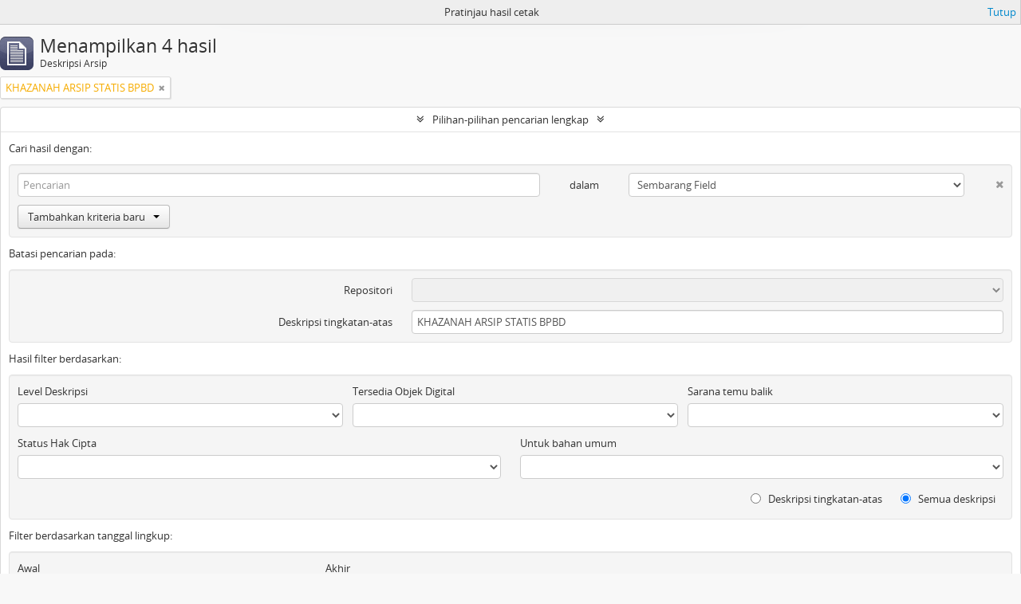

--- FILE ---
content_type: text/html; charset=utf-8
request_url: http://sikn.pasamanbaratkab.go.id/index.php/informationobject/browse?collection=12342&sort=lastUpdated&sf_culture=id&showAdvanced=1&topLod=0&sortDir=asc&media=print
body_size: 8536
content:
<!DOCTYPE html>
<html lang="id" dir="ltr">
  <head>
        <meta http-equiv="Content-Type" content="text/html; charset=utf-8" />
<meta http-equiv="X-Ua-Compatible" content="IE=edge,chrome=1" />
    <meta name="title" content=" Kabupaten Pasaman Barat" />
<meta name="description" content="SIKN - Kabupaten Pasaman Barat" />
<meta name="viewport" content="initial-scale=1.0, user-scalable=no" />
    <title> Kabupaten Pasaman Barat</title>
    <link rel="shortcut icon" href="/favicon.ico"/>
    <link href="/vendor/jquery-ui/jquery-ui.min.css" media="screen" rel="stylesheet" type="text/css" />
<link media="all" href="/plugins/arDominionPlugin/css/main.css" rel="stylesheet" type="text/css" />
<link href="/css/print-preview.css" media="screen" rel="stylesheet" type="text/css" />
            <script src="/vendor/jquery.js" type="text/javascript"></script>
<script src="/plugins/sfDrupalPlugin/vendor/drupal/misc/drupal.js" type="text/javascript"></script>
<script src="/vendor/yui/yahoo-dom-event/yahoo-dom-event.js" type="text/javascript"></script>
<script src="/vendor/yui/element/element-min.js" type="text/javascript"></script>
<script src="/vendor/yui/button/button-min.js" type="text/javascript"></script>
<script src="/vendor/modernizr.js" type="text/javascript"></script>
<script src="/vendor/jquery-ui/jquery-ui.min.js" type="text/javascript"></script>
<script src="/vendor/jquery.expander.js" type="text/javascript"></script>
<script src="/vendor/jquery.masonry.js" type="text/javascript"></script>
<script src="/vendor/jquery.imagesloaded.js" type="text/javascript"></script>
<script src="/vendor/bootstrap/js/bootstrap.js" type="text/javascript"></script>
<script src="/vendor/URI.js" type="text/javascript"></script>
<script src="/vendor/meetselva/attrchange.js" type="text/javascript"></script>
<script src="/js/qubit.js" type="text/javascript"></script>
<script src="/js/treeView.js" type="text/javascript"></script>
<script src="/js/clipboard.js" type="text/javascript"></script>
<script src="/vendor/yui/connection/connection-min.js" type="text/javascript"></script>
<script src="/vendor/yui/datasource/datasource-min.js" type="text/javascript"></script>
<script src="/vendor/yui/autocomplete/autocomplete-min.js" type="text/javascript"></script>
<script src="/js/autocomplete.js" type="text/javascript"></script>
<script src="/js/dominion.js" type="text/javascript"></script>
  <script type="text/javascript">
//<![CDATA[
jQuery.extend(Qubit, {"relativeUrlRoot":""});
//]]>
</script></head>
  <body class="yui-skin-sam informationobject browse">

    
    


<header id="top-bar">

      <a id="logo" rel="home" href="/index.php/" title=""><img alt="AtoM" src="/images/logo.png" /></a>  
  
  <nav>

    
  <div id="user-menu">
    <button class="top-item top-dropdown" data-toggle="dropdown" data-target="#"
      aria-expanded="false">
        Log in    </button>

    <div class="top-dropdown-container">

      <div class="top-dropdown-arrow">
        <div class="arrow"></div>
      </div>

      <div class="top-dropdown-header">
        <h2>Telah memiliki akun?</h2>
      </div>

      <div class="top-dropdown-body">

        <form action="/index.php/user/login" method="post">
          <input type="hidden" name="next" value="http://sikn.pasamanbaratkab.go.id/index.php/informationobject/browse?collection=12342&amp;sort=lastUpdated&amp;sf_culture=id&amp;showAdvanced=1&amp;topLod=0&amp;sortDir=asc&amp;media=print" id="next" />
          <div class="form-item form-item-email">
  <label for="email">Email <span class="form-required" title="This field is required.">*</span></label>
  <input type="text" name="email" id="email" />
  
</div>

          <div class="form-item form-item-password">
  <label for="password">Kata kunci <span class="form-required" title="This field is required.">*</span></label>
  <input type="password" name="password" autocomplete="off" id="password" />
  
</div>

          <button type="submit">Log in</button>

        </form>

      </div>

      <div class="top-dropdown-bottom"></div>

    </div>
  </div>


    <div id="quick-links-menu" data-toggle="tooltip" data-title="Tautan cepat">

  <button class="top-item" data-toggle="dropdown" data-target="#" aria-expanded="false">Tautan cepat</button>

  <div class="top-dropdown-container">

    <div class="top-dropdown-arrow">
      <div class="arrow"></div>
    </div>

    <div class="top-dropdown-header">
      <h2>Tautan cepat</h2>
    </div>

    <div class="top-dropdown-body">
      <ul>
                              <li><a href="/index.php/" title="Beranda">Beranda</a></li>
                                        <li><a href="/index.php/about" title="Tentang Kami">Tentang Kami</a></li>
                                        <li><a href="/index.php/privacy" title="Kebijakan Privasi">Kebijakan Privasi</a></li>
                                        <li><a href="http://docs.accesstomemory.org/" title="Bantuan">Bantuan</a></li>
                                                                              </ul>
    </div>

    <div class="top-dropdown-bottom"></div>

  </div>

</div>

          <div id="language-menu" data-toggle="tooltip" data-title="Bahasa">

  <button class="top-item" data-toggle="dropdown" data-target="#" aria-expanded="false">Bahasa</button>

  <div class="top-dropdown-container">

    <div class="top-dropdown-arrow">
      <div class="arrow"></div>
    </div>

    <div class="top-dropdown-header">
      <h2>Bahasa</h2>
    </div>

    <div class="top-dropdown-body">
      <ul>
                  <li>
            <a href="/index.php/informationobject/browse?sf_culture=en&amp;collection=12342&amp;sort=lastUpdated&amp;showAdvanced=1&amp;topLod=0&amp;sortDir=asc&amp;media=print" title="English">English</a>          </li>
                  <li class="active">
            <a href="/index.php/informationobject/browse?sf_culture=id&amp;collection=12342&amp;sort=lastUpdated&amp;showAdvanced=1&amp;topLod=0&amp;sortDir=asc&amp;media=print" title="Bahasa Indonesia">Bahasa Indonesia</a>          </li>
              </ul>
    </div>

    <div class="top-dropdown-bottom"></div>

  </div>

</div>
    
    <div id="clipboard-menu" data-toggle="tooltip" data-title="Clipboard" data-clipboard-status-url="/index.php/user/clipboardStatus" data-alert-message="Note: clipboard items unclipped in this page will be removed from the clipboard when the page is refreshed. You can re-select them now, or reload the page to remove them completely. Using the sort or print preview buttons will also cause a page reload - so anything currently deselected will be lost!">

  <button class="top-item" data-toggle="dropdown" data-target="#" aria-expanded="false">
    Clipboard  </button>

  <div class="top-dropdown-container">

    <div class="top-dropdown-arrow">
      <div class="arrow"></div>
    </div>

    <div class="top-dropdown-header">
      <h2>Clipboard</h2>
      <span id="count-block" data-information-object-label="Deskripsi Arsip" data-actor-object-label="Pencipta Arsip" data-repository-object-label="Institusi Arsip"></span>
    </div>

    <div class="top-dropdown-body">
      <ul>
        <li class="leaf" id="node_clearClipboard"><a href="/index.php/user/clipboardClear" title="Kosongkan semua yang dipilih">Kosongkan semua yang dipilih</a></li><li class="leaf" id="node_goToClipboard"><a href="/index.php/user/clipboard" title="Menuju clipboard">Menuju clipboard</a></li><li class="leaf" id="node_loadClipboard"><a href="/index.php/user/clipboardLoad" title="Muat clipboard">Muat clipboard</a></li><li class="leaf" id="node_saveClipboard"><a href="/index.php/user/clipboardSave" title="Simpan clipboard">Simpan clipboard</a></li>      </ul>
    </div>

    <div class="top-dropdown-bottom"></div>

  </div>

</div>

    
  </nav>

  <div id="search-bar">

    <div id="browse-menu">

  <button class="top-item top-dropdown" data-toggle="dropdown" data-target="#" aria-expanded="false">Telusur</button>

  <div class="top-dropdown-container top-dropdown-container-right">

    <div class="top-dropdown-arrow">
      <div class="arrow"></div>
    </div>

    <div class="top-dropdown-header">
      <h2>Telusur</h2>
    </div>

    <div class="top-dropdown-body">
      <ul>
        <li class="active leaf" id="node_browseInformationObjects"><a href="/index.php/informationobject/browse" title="Deskripsi kearsipan">Deskripsi kearsipan</a></li><li class="leaf" id="node_browseActors"><a href="/index.php/actor/browse" title="Informasi pencipta arsip">Informasi pencipta arsip</a></li><li class="leaf" id="node_browseRepositories"><a href="/index.php/repository/browse" title="Repositori">Repositori</a></li><li class="leaf" id="node_browseFunctions"><a href="/index.php/function/browse" title="Fungsi">Fungsi</a></li><li class="leaf" id="node_browseSubjects"><a href="/index.php/taxonomy/index/id/35" title="Subjek">Subjek</a></li><li class="leaf" id="node_browsePlaces"><a href="/index.php/taxonomy/index/id/42" title="Tempat">Tempat</a></li><li class="leaf" id="node_browseDigitalObjects"><a href="/index.php/informationobject/browse?view=card&amp;onlyMedia=1&amp;topLod=0" title="Objek Digital">Objek Digital</a></li>      </ul>
    </div>

    <div class="top-dropdown-bottom"></div>

  </div>

</div>

    <div id="search-form-wrapper" role="search">

  <h2>Pencarian</h2>

  <form action="/index.php/informationobject/browse" data-autocomplete="/index.php/search/autocomplete" autocomplete="off">

    <input type="hidden" name="topLod" value="0"/>
    <input type="hidden" name="sort" value="relevance"/>

          <input type="text" name="query" value="" placeholder="Pencarian"/>
    
    <button><span>Pencarian</span></button>

    <div id="search-realm" class="search-popover">

      
        <div>
          <label>
                          <input name="repos" type="radio" value checked="checked" data-placeholder="Pencarian">
                        Pencarian menyeluruh          </label>
        </div>

        
        
      
      <div class="search-realm-advanced">
        <a href="/index.php/informationobject/browse?showAdvanced=1&topLod=0">
          Pencarian lengkap&nbsp;&raquo;
        </a>
      </div>

    </div>

  </form>

</div>

  </div>

  
</header>

  <div id="site-slogan">
    <div class="container">
      <div class="row">
        <div class="span12">
          <span>SIKN - Kabupaten Pasaman Barat</span>
        </div>
      </div>
    </div>
  </div>

    
    <div id="wrapper" class="container" role="main">

      
        
      <div class="row">

        <div class="span3">

          <div id="sidebar">

            
    <section id="facets">

      <div class="visible-phone facets-header">
        <a class="x-btn btn-wide">
          <i class="fa fa-filter"></i>
          Filter        </a>
      </div>

      <div class="content">

        
        <h2>Hasil filter berdasarkan:</h2>

        
        
<section class="facet open">
  <div class="facet-header">
    <h3><a href="#" aria-expanded="1">Bagian dari</a></h3>
  </div>

  <div class="facet-body" id="#facet-collection">
    <ul>

      
              <li >
          <a title="Semua" href="/index.php/informationobject/browse?sort=lastUpdated&amp;sf_culture=id&amp;showAdvanced=1&amp;topLod=0&amp;sortDir=asc&amp;media=print">Semua</a>        </li>
      
              
        <li class="active">
          <a title="KHAZANAH ARSIP STATIS BPBD" href="/index.php/informationobject/browse?collection=12342&amp;sort=lastUpdated&amp;sf_culture=id&amp;showAdvanced=1&amp;topLod=0&amp;sortDir=asc&amp;media=print">KHAZANAH ARSIP STATIS BPBD<span>, 3 hasil</span></a>          <span class="facet-count" aria-hidden="true">3</span>
        </li>
      
    </ul>
  </div>
</section>

                          
        
        
        
        
        
        
<section class="facet ">
  <div class="facet-header">
    <h3><a href="#" aria-expanded="">Level Deskripsi</a></h3>
  </div>

  <div class="facet-body" id="#facet-levelOfDescription">
    <ul>

      
              <li class="active">
          <a title="Semua" href="/index.php/informationobject/browse?collection=12342&amp;sort=lastUpdated&amp;sf_culture=id&amp;showAdvanced=1&amp;topLod=0&amp;sortDir=asc&amp;media=print">Semua</a>        </li>
      
              
        <li >
          <a title="Fonds" href="/index.php/informationobject/browse?levels=231&amp;collection=12342&amp;sort=lastUpdated&amp;sf_culture=id&amp;showAdvanced=1&amp;topLod=0&amp;sortDir=asc&amp;media=print">Fonds<span>, 1 hasil</span></a>          <span class="facet-count" aria-hidden="true">1</span>
        </li>
              
        <li >
          <a title="Seri" href="/index.php/informationobject/browse?levels=234&amp;collection=12342&amp;sort=lastUpdated&amp;sf_culture=id&amp;showAdvanced=1&amp;topLod=0&amp;sortDir=asc&amp;media=print">Seri<span>, 1 hasil</span></a>          <span class="facet-count" aria-hidden="true">1</span>
        </li>
              
        <li >
          <a title="Berkas" href="/index.php/informationobject/browse?levels=236&amp;collection=12342&amp;sort=lastUpdated&amp;sf_culture=id&amp;showAdvanced=1&amp;topLod=0&amp;sortDir=asc&amp;media=print">Berkas<span>, 1 hasil</span></a>          <span class="facet-count" aria-hidden="true">1</span>
        </li>
              
        <li >
          <a title="Item" href="/index.php/informationobject/browse?levels=237&amp;collection=12342&amp;sort=lastUpdated&amp;sf_culture=id&amp;showAdvanced=1&amp;topLod=0&amp;sortDir=asc&amp;media=print">Item<span>, 1 hasil</span></a>          <span class="facet-count" aria-hidden="true">1</span>
        </li>
      
    </ul>
  </div>
</section>

        
      </div>

    </section>

  
          </div>

        </div>

        <div class="span9">

          <div id="main-column">

                <div id="preview-message">
    Pratinjau hasil cetak    <a href="/index.php/informationobject/browse?collection=12342&amp;sort=lastUpdated&amp;sf_culture=id&amp;showAdvanced=1&amp;topLod=0&amp;sortDir=asc" title="Tutup">Tutup</a>  </div>

  <div class="multiline-header">
    <img alt="" src="/images/icons-large/icon-archival.png" />    <h1 aria-describedby="results-label">
              Menampilkan 4 hasil          </h1>
    <span class="sub" id="results-label">Deskripsi Arsip</span>
  </div>

            
  <section class="header-options">

    
        <span class="search-filter">
      KHAZANAH ARSIP STATIS BPBD    <a href="/index.php/informationobject/browse?sort=lastUpdated&sf_culture=id&showAdvanced=1&topLod=0&sortDir=asc&media=print" class="remove-filter"><i class="fa fa-times"></i></a>
</span>
                          
  </section>


            
  <section class="advanced-search-section">

  <a href="#" class="advanced-search-toggle open" aria-expanded="true">Pilihan-pilihan pencarian lengkap</a>

  <div class="advanced-search animateNicely" >

    <form name="advanced-search-form" method="get" action="/index.php/informationobject/browse">
              <input type="hidden" name="sort" value="lastUpdated"/>
              <input type="hidden" name="media" value="print"/>
      
      <p>Cari hasil dengan:</p>

      <div class="criteria">

        
          
        
        
        <div class="criterion">

          <select class="boolean" name="so0">
            <option value="and">dan</option>
            <option value="or">atau</option>
            <option value="not">tidak</option>
          </select>

          <input class="query" type="text" placeholder="Pencarian" name="sq0"/>

          <span>dalam</span>

          <select class="field" name="sf0">
            <option value="">Sembarang Field</option>
            <option value="title">Judul</option>
                          <option value="archivalHistory">Nilai Sejarah Arsip</option>
                        <option value="scopeAndContent">Cakupan dan isi</option>
            <option value="extentAndMedium">Ukuran dan Media</option>
            <option value="subject">Akses Poin Subjek</option>
            <option value="name">Nama Akses Poin</option>
            <option value="place">Tempat akses poin</option>
            <option value="genre">Akses poin genre</option>
            <option value="identifier">Kode unik</option>
            <option value="referenceCode">Kode referensi</option>
            <option value="digitalObjectTranscript">Teks objek digital</option>
            <option value="findingAidTranscript">Teks sarana temu balik</option>
            <option value="creator">Pencipta</option>
            <option value="allExceptFindingAidTranscript">Semua kolom kecuali teks sarana temu balik</option>
          </select>

          <a href="#" class="delete-criterion"><i class="fa fa-times"></i></a>

        </div>

        <div class="add-new-criteria">
          <div class="btn-group">
            <a class="btn dropdown-toggle" data-toggle="dropdown" href="#">
              Tambahkan kriteria baru<span class="caret"></span>
            </a>
            <ul class="dropdown-menu">
              <li><a href="#" id="add-criterion-and">Dan</a></li>
              <li><a href="#" id="add-criterion-or">Atau</a></li>
              <li><a href="#" id="add-criterion-not">Tidak</a></li>
            </ul>
          </div>
        </div>

      </div>

      <p>Batasi pencarian pada:</p>

      <div class="criteria">

                  <div class="filter-row">
            <div class="filter">
              <div class="form-item form-item-repos">
  <label for="repos">Repositori</label>
  <select name="repos" id="repos">
<option value="" selected="selected"></option>
<option value="17281"></option>
<option value="17282"></option>
<option value="17283"></option>
<option value="17284"></option>
<option value="17285"></option>
<option value="11809">ARSIP STATIS</option>
<option value="17433">BADAN KEUANGAN DAN ASET DAERAH</option>
<option value="17887">BADAN PENDAPATAN DAN DAERAH</option>
<option value="547">Buya lubuak landua</option>
<option value="17279">Dinas kearsipan</option>
<option value="17297">Dinas kearsipan</option>
<option value="445">Dinas Kearsipan dan Perpustakaan Kabupaten Pasaman Barat</option>
<option value="17403">DINAS KEPEMUDAAN DAN OLAHRAGA</option>
<option value="17057">DINAS KEPENDUDUKAN DAN CATATAN SIPIL</option>
<option value="17204">DINAS KESEHATAN KABUPATEN PASAMAN BARAT</option>
<option value="17315">DINAS KOMUNIKASI DAN INFORMATIKA</option>
<option value="17409">DINAS LINGKUNGAN HIDUP</option>
<option value="17667">DINAS PEKERJAAN UMUM DAN PENATAAN RUANG</option>
<option value="17257">DINAS PENANAMAN MODAL DAN PELAYANAN TERPADU SATU PINTU</option>
<option value="17327">DINAS PENGENDALIAN PENDUDUK KELUARGA BERENCANA PEMBERDAYAAN PEREMPUAN DAN PERLINDUNGAN ANAK</option>
<option value="17321">DINAS PERDAGANGAN DAN KOPERASI USAHA KECIL DAN MENENGAH</option>
<option value="18162">Dinas Perhubungan Pasaman Barat</option>
<option value="17600">DINAS PERKEBUNAN</option>
<option value="18169">Dinas Sosial Kabupaten Pasaman Barat</option>
<option value="17592">DINAS TANAMAN PANGAN DAN HORTIKULTURA</option>
<option value="17596">DINAS TANAMAN PANGAN DAN HORTIKULTURA</option>
<option value="18567">DINAS TENAGA KERJA</option>
<option value="17159">INSPEKTORAT</option>
<option value="18771">KECAMATAN PASAMAN</option>
<option value="18950">KECAMATAN RANAH BATAHAN</option>
<option value="1830">Kecamatan Sungai Aur</option>
<option value="18940">KECAMATAN SUNGAI BEREMAS</option>
<option value="18776">KESATUAN BANGSA DAN POLITIK</option>
<option value="16988">Khasanah Arsip Dinas Kearsipan dan Pustaka</option>
<option value="17750">KHASANAH ARSIP STATIS BAPPELITBANGDA</option>
<option value="18374">KHASANAH ARSIP STATIS BKPSDM</option>
<option value="17787">Khasanah Arsip Statis Dinas Pekerjaan Umum dan Penataan Ruang</option>
<option value="17756">KHASANAH ARSIP STATIS DINAS PERKIMTAN</option>
<option value="17113">KHASANAH ARSIP STATIS SEKRETARIAT DAERAH BAGIAN ADMINISTRASI PEMBANGUNAN</option>
<option value="17106">KHASANAH ARSIP STATIS SEKRETARIAT DAERAH BAGIAN PEREKONOMIAN</option>
<option value="12252">KHAZANAH ARSIP DINAS PENDIDIKAN</option>
<option value="11807">KHAZANAH ARSIP DISKOMINFO PASAMAN BARAT</option>
<option value="12771">Khazanah Arsip Lembah Melintang</option>
<option value="12230">KHAZANAH ARSIP STATIS BAGIAN UMUM</option>
<option value="12339">KHAZANAH ARSIP STATIS BPBD</option>
<option value="12288">Khazanah Arsip Statis DInas  Perhubungan</option>
<option value="12489">Khazanah Arsip Statis Dinas Ketahanan Pangan</option>
<option value="12328">KHAZANAH ARSIP STATIS DINAS KOPERASI</option>
<option value="12416">Khazanah Arsip Statis Dinas Lingkungan Hidup</option>
<option value="12268">KHAZANAH ARSIP STATIS DINAS PARIWISATA</option>
<option value="12412">Khazanah Arsip Statis Dinas Pemberdayaan Masyarakat dan Nagari</option>
<option value="12333">Khazanah Arsip Statis Dinas Pemberdayaan Masyarakat dan Nagari</option>
<option value="12318">Khazanah Arsip Statis Dinas Perikanan</option>
<option value="12538">Khazanah Arsip Statis Dinas Perkebunan</option>
<option value="12510">Khazanah Arsip Statis Dinas Perumahan dan Pemukiman</option>
<option value="12323">Khazanah Arsip Statis Dinas Sosial</option>
<option value="1904">KHAZANAH ARSIP STATIS KECAMATAN GUNUNG TULEH</option>
<option value="1551">KHAZANAH ARSIP STATIS KECAMATAN KINALI</option>
<option value="12767">Khazanah Arsip Statis Kecamatan Koto Balingka</option>
<option value="1575">KHAZANAH ARSIP STATIS KECAMATAN LUHAK NANDUO</option>
<option value="1608">KHAZANAH ARSIP STATIS KECAMATAN SASAK RANAH PESISIR</option>
<option value="12421">Khazanah Arsip Statis Sekretariat DPRD</option>
<option value="1955">KHAZANAH KECAMATAN TALAMAU</option>
<option value="17664">PERKIMTAN</option>
<option value="18580">RUMAH SAKIT UMUM DAERAH (RSUD)</option>
<option value="17360">SATUAN POLISI PAMONG PRAJA DAN KEBAKARAN</option>
<option value="17051">SEKRETARIAT DAERAH BAGIAN HUKUM</option>
<option value="17197">SEKRETARIAT DAERAH BAGIAN KEUANGAN</option>
<option value="17166">SEKRETARIAT DAERAH BAGIAN ORGANISASI</option>
<option value="17104">SEKRETARIAT DAERAH BAGIAN PEREKONOMIAN</option>
<option value="17136">SEKRETARIAT DAERAH BAGIAN PROTOKOL DAN KOMUNIKASI PIMPINAN</option>
<option value="17120">SEKRETARIAT DAERAH BAGIAN SUMBER DAYA ALAM</option>
<option value="17031">SEKRETARIAT DAERAH BAGIAN TATA PEMERINTAHAN</option>
</select>
  
</div>
            </div>
          </div>
        
        <div class="filter-row">
          <div class="filter">
            <label for="collection">Deskripsi tingkatan-atas</label>            <select name="collection" class="form-autocomplete" id="collection">
<option value="/index.php/khazanah-arsip-statis-bpbd-2">KHAZANAH ARSIP STATIS BPBD</option>
</select>            <input class="list" type="hidden" value="/index.php/informationobject/autocomplete?parent=1&filterDrafts=1"/>
          </div>
        </div>

      </div>

      <p>Hasil filter berdasarkan:</p>

      <div class="criteria">

        <div class="filter-row triple">

          <div class="filter-left">
            <div class="form-item form-item-levels">
  <label for="levels">Level Deskripsi</label>
  <select name="levels" id="levels">
<option value="" selected="selected"></option>
<option value="294">Bagian</option>
<option value="236">Berkas</option>
<option value="231">Fonds</option>
<option value="237">Item</option>
<option value="233">Koleksi</option>
<option value="429">Record group</option>
<option value="234">Seri</option>
<option value="232">Subfonds</option>
<option value="235">Subseri</option>
</select>
  
</div>
          </div>

          <div class="filter-center">
            <div class="form-item form-item-onlyMedia">
  <label for="onlyMedia">Tersedia Objek Digital</label>
  <select name="onlyMedia" id="onlyMedia">
<option value="" selected="selected"></option>
<option value="1">Ya</option>
<option value="0">Tidak</option>
</select>
  
</div>
          </div>

          <div class="filter-right">
            <div class="form-item form-item-findingAidStatus">
  <label for="findingAidStatus">Sarana temu balik</label>
  <select name="findingAidStatus" id="findingAidStatus">
<option value="" selected="selected"></option>
<option value="yes">Ya</option>
<option value="no">Tidak</option>
<option value="generated">Dibuat</option>
<option value="uploaded">Terupload</option>
</select>
  
</div>
          </div>

        </div>

                
                  <div class="filter-row">

                          <div class="filter-left">
                <div class="form-item form-item-copyrightStatus">
  <label for="copyrightStatus">Status Hak Cipta</label>
  <select name="copyrightStatus" id="copyrightStatus">
<option value="" selected="selected"></option>
<option value="346">Domain publik</option>
<option value="345">Kewenangan Hak Cipta</option>
<option value="347">Tidak diketahui</option>
</select>
  
</div>
              </div>
            
                          <div class="filter-right">
                <div class="form-item form-item-materialType">
  <label for="materialType">Untuk bahan umum</label>
  <select name="materialType" id="materialType">
<option value="" selected="selected"></option>
<option value="277">Arsip surat menyurat</option>
<option value="280">Arsip Teks</option>
<option value="273">Bahan grafis</option>
<option value="275">Banyak media</option>
<option value="274">Gambar bergerak</option>
<option value="271">Gambar Teknik</option>
<option value="279">Gambar Teknik</option>
<option value="272">Materi Peta</option>
<option value="276">Objek</option>
<option value="278">Rekaman Suara</option>
</select>
  
</div>
              </div>
            
          </div>
        
        <div class="filter-row">

          <div class="lod-filter">
            <label>
              <input type="radio" name="topLod" value="1" >
              Deskripsi tingkatan-atas            </label>
            <label>
              <input type="radio" name="topLod" value="0" checked>
              Semua deskripsi            </label>
          </div>

        </div>

      </div>

      <p>Filter berdasarkan tanggal lingkup:</p>

      <div class="criteria">

        <div class="filter-row">

          <div class="start-date">
            <div class="form-item form-item-startDate">
  <label for="startDate">Awal</label>
  <input placeholder="YYYY-MM-DD" type="text" name="startDate" id="startDate" />
  
</div>
          </div>

          <div class="end-date">
            <div class="form-item form-item-endDate">
  <label for="endDate">Akhir</label>
  <input placeholder="YYYY-MM-DD" type="text" name="endDate" id="endDate" />
  
</div>
          </div>

          <div class="date-type">
            <label>
              <input type="radio" name="rangeType" value="inclusive" checked>
              Tumpang tindih            </label>
            <label>
              <input type="radio" name="rangeType" value="exact" >
              Tepat            </label>
          </div>

          <a href="#" class="date-range-help-icon" aria-expanded="false"><i class="fa fa-question-circle"></i></a>

        </div>

        <div class="alert alert-info date-range-help animateNicely">
          Use these options to specify how the date range returns results. "Exact" means that the start and end dates of descriptions returned must fall entirely within the date range entered. "Overlapping" means that any description whose start or end dates touch or overlap the target date range will be returned.        </div>

      </div>

      <section class="actions">
        <input type="submit" class="c-btn c-btn-submit" value="Pencarian"/>
        <input type="button" class="reset c-btn c-btn-delete" value="Reset"/>
      </section>

    </form>

  </div>

</section>

  
    <section class="browse-options">
      <a  href="/index.php/informationobject/browse?collection=12342&sort=lastUpdated&sf_culture=id&showAdvanced=1&topLod=0&sortDir=asc&media=print">
  <i class="fa fa-print"></i>
  Pratinjau hasil cetak</a>

      
      
      <span>
        <span class="view-header-label">Lihat:</span>

<div class="btn-group">
  <a class="btn fa fa-th-large " href="/index.php/informationobject/browse?view=card&amp;collection=12342&amp;sort=lastUpdated&amp;sf_culture=id&amp;showAdvanced=1&amp;topLod=0&amp;sortDir=asc&amp;media=print" title=" "> </a>
  <a class="btn fa fa-list active" href="/index.php/informationobject/browse?view=table&amp;collection=12342&amp;sort=lastUpdated&amp;sf_culture=id&amp;showAdvanced=1&amp;topLod=0&amp;sortDir=asc&amp;media=print" title=" "> </a></div>
      </span>

      <div class="pickers">
        <div id="sort-header">
  <div class="sort-options">

    <label>Telusur berdasarkan:</label>

    <div class="dropdown">

      <div class="dropdown-selected">
                                  <span>Tanggal pengubahan</span>
                  
      </div>

      <ul class="dropdown-options">

        <span class="pointer"></span>

                  <li>
                        <a href="/index.php/informationobject/browse?sort=alphabetic&collection=12342&sf_culture=id&showAdvanced=1&topLod=0&sortDir=asc&media=print" data-order="alphabetic">
              <span>Judul</span>
            </a>
          </li>
                  <li>
                        <a href="/index.php/informationobject/browse?sort=relevance&collection=12342&sf_culture=id&showAdvanced=1&topLod=0&sortDir=asc&media=print" data-order="relevance">
              <span>Relevansi</span>
            </a>
          </li>
                  <li>
                        <a href="/index.php/informationobject/browse?sort=identifier&collection=12342&sf_culture=id&showAdvanced=1&topLod=0&sortDir=asc&media=print" data-order="identifier">
              <span>Kode unik</span>
            </a>
          </li>
                  <li>
                        <a href="/index.php/informationobject/browse?sort=referenceCode&collection=12342&sf_culture=id&showAdvanced=1&topLod=0&sortDir=asc&media=print" data-order="referenceCode">
              <span>Kode referensi</span>
            </a>
          </li>
                  <li>
                        <a href="/index.php/informationobject/browse?sort=startDate&collection=12342&sf_culture=id&showAdvanced=1&topLod=0&sortDir=asc&media=print" data-order="startDate">
              <span>Tanggal Awal</span>
            </a>
          </li>
                  <li>
                        <a href="/index.php/informationobject/browse?sort=endDate&collection=12342&sf_culture=id&showAdvanced=1&topLod=0&sortDir=asc&media=print" data-order="endDate">
              <span>Tanggal Akhir</span>
            </a>
          </li>
              </ul>
    </div>
  </div>
</div>

<div id="sort-header">
  <div class="sort-options">

    <label>Arah:</label>

    <div class="dropdown">

      <div class="dropdown-selected">
                                  <span>Menaik</span>
                  
      </div>

      <ul class="dropdown-options">

        <span class="pointer"></span>

                  <li>
                        <a href="/index.php/informationobject/browse?sortDir=desc&collection=12342&sort=lastUpdated&sf_culture=id&showAdvanced=1&topLod=0&media=print" data-order="desc">
              <span>Menurun</span>
            </a>
          </li>
              </ul>
    </div>
  </div>
</div>
      </div>
    </section>

    <div id="content" class="browse-content">
              <div class="search-result media-summary">
          <p>
            1 hasil temuan memiliki objek digital                                    <a href="/index.php/informationobject/browse?collection=12342&sort=lastUpdated&sf_culture=id&showAdvanced=1&topLod=0&sortDir=asc&media=print&onlyMedia=1">
              <i class="fa fa-search"></i>
              Perlihatkan hasil dengan objek digital            </a>
          </p>
        </div>
      
                    
  <article class="search-result">

  
  <div class="search-result-description">

    <p class="title"><a href="/index.php/khazanah-arsip-statis-bpbd-2" title="KHAZANAH ARSIP STATIS BPBD">KHAZANAH ARSIP STATIS BPBD</a></p>

    <button class="clipboard"
  data-clipboard-url="/index.php/user/clipboardToggleSlug"
  data-clipboard-slug="khazanah-arsip-statis-bpbd-2"
  data-toggle="tooltip"  data-title="Tambahkan ke clipboard"
  data-alt-title="Hilangkan dari clipboard">
  Tambahkan ke clipboard</button>

    <ul class="result-details">

                <li class="reference-code">F01 F01</li>
      
              <li class="level-description">Fonds</li>
      
                            
                </ul>

          <div class="scope-and-content"></div>
    
          <p class="creation-details">BPBD</p>
    
  </div>

</article>
      
  <article class="search-result">

  
  <div class="search-result-description">

    <p class="title"><a href="/index.php/arsip-statis-sekretariat-bpbd" title="ARSIP STATIS SEKRETARIAT BPBD">ARSIP STATIS SEKRETARIAT BPBD</a></p>

    <button class="clipboard"
  data-clipboard-url="/index.php/user/clipboardToggleSlug"
  data-clipboard-slug="arsip-statis-sekretariat-bpbd"
  data-toggle="tooltip"  data-title="Tambahkan ke clipboard"
  data-alt-title="Hilangkan dari clipboard">
  Tambahkan ke clipboard</button>

    <ul class="result-details">

                <li class="reference-code">F01 F01-S01</li>
      
              <li class="level-description">Seri</li>
      
                                <li class="dates">01-01-2022</li>
              
                    <p>Bagian dari<a href="/index.php/khazanah-arsip-statis-bpbd-2" title="KHAZANAH ARSIP STATIS BPBD">KHAZANAH ARSIP STATIS BPBD</a></p>
          </ul>

          <div class="scope-and-content"></div>
    
          <p class="creation-details">BPBD</p>
    
  </div>

</article>
      
  <article class="search-result">

  
  <div class="search-result-description">

    <p class="title"><a href="/index.php/sk-3" title="SK">SK</a></p>

    <button class="clipboard"
  data-clipboard-url="/index.php/user/clipboardToggleSlug"
  data-clipboard-slug="sk-3"
  data-toggle="tooltip"  data-title="Tambahkan ke clipboard"
  data-alt-title="Hilangkan dari clipboard">
  Tambahkan ke clipboard</button>

    <ul class="result-details">

                <li class="reference-code">F01 F01-S01-B01</li>
      
              <li class="level-description">Berkas</li>
      
                                <li class="dates">01-01-2022</li>
              
                    <p>Bagian dari<a href="/index.php/khazanah-arsip-statis-bpbd-2" title="KHAZANAH ARSIP STATIS BPBD">KHAZANAH ARSIP STATIS BPBD</a></p>
          </ul>

          <div class="scope-and-content"></div>
    
          <p class="creation-details">BPBD</p>
    
  </div>

</article>
      
  <article class="search-result has-preview">

      <div class="search-result-preview">
      <a href="/index.php/sk-fungsional-bpbd-1">
        <div class="preview-container">
                      <img alt="SK THL BPBD 2021" src="/images/generic-icons/text.png" />                  </div>
      </a>
    </div>
  
  <div class="search-result-description">

    <p class="title"><a href="/index.php/sk-fungsional-bpbd-1" title="SK THL BPBD 2021">SK THL BPBD 2021</a></p>

    <button class="clipboard"
  data-clipboard-url="/index.php/user/clipboardToggleSlug"
  data-clipboard-slug="sk-fungsional-bpbd-1"
  data-toggle="tooltip"  data-title="Tambahkan ke clipboard"
  data-alt-title="Hilangkan dari clipboard">
  Tambahkan ke clipboard</button>

    <ul class="result-details">

      
              <li class="level-description">Item</li>
      
      
                    <p>Bagian dari<a href="/index.php/khazanah-arsip-statis-bpbd-2" title="KHAZANAH ARSIP STATIS BPBD">KHAZANAH ARSIP STATIS BPBD</a></p>
          </ul>

          <div class="scope-and-content"></div>
    
    
  </div>

</article>
            </div>

  

                  
          </div>

        </div>

      </div>

    </div>

    
    <footer>

  
  
  <div id="print-date">
    Dicetak: 2026-01-28  </div>

</footer>


  </body>
</html>
